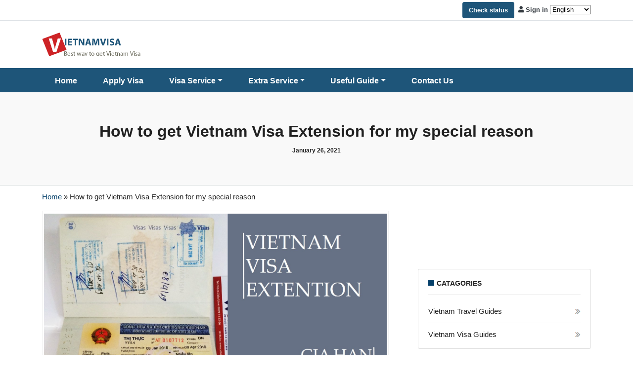

--- FILE ---
content_type: text/html
request_url: https://www.vietnamvisa.org.vn/how-to-get-vietnam-visa-extension-for-my-special-reason/
body_size: 11487
content:
<!doctype html>
<html lang="en">
<head>
<!-- Required meta tags -->
<title>How to get Vietnam Visa Extension for my special reason | Tips &amp; Advice</title>
<link rel="dns-prefetch" href="//www.google.com"/>
<link rel="dns-prefetch" href="//www.googletagmanager.com"/>
<meta charset="utf-8" />
<meta name="viewport" content="width=device-width, initial-scale=1, shrink-to-fit=no" />
<!-- Bootstrap CSS -->
<!-- <link rel="stylesheet" type="text/css" href="https://www.vietnamvisa.org.vn/wp-content/themes/visav3/css/bootstrap.min.css" /> -->
<!-- <link rel="stylesheet" type="text/css" href="https://www.vietnamvisa.org.vn/wp-content/themes/visav3/css/fontawesome-all.min.css" /> -->
<!-- <link rel="stylesheet" type="text/css" href="https://www.vietnamvisa.org.vn/wp-content/themes/visav3/css/theme.css?v=1.0.6" /> -->
<link rel="stylesheet" type="text/css" href="//www.vietnamvisa.org.vn/wp-content/cache/wpfc-minified/20c35o44/bn9n7.css" media="all"/>
<link rel="shortcut icon" href="https://www.vietnamvisa.org.vn/favicon.ico" type="image/x-icon" />
<meta name='robots' content='index, follow, max-image-preview:large, max-snippet:-1, max-video-preview:-1' />
<!-- This site is optimized with the Yoast SEO plugin v20.13 - https://yoast.com/wordpress/plugins/seo/ -->
<meta name="description" content="This blog post is a story about how I could have Vietnam visa extension. I think it would help someone out there who is staying in this beautiful country wishes to have a longer stay." />
<link rel="canonical" href="https://www.vietnamvisa.org.vn/how-to-get-vietnam-visa-extension-for-my-special-reason/" />
<meta name="twitter:label1" content="Written by" />
<meta name="twitter:data1" content="admin" />
<meta name="twitter:label2" content="Est. reading time" />
<meta name="twitter:data2" content="4 minutes" />
<script type="application/ld+json" class="yoast-schema-graph">{"@context":"https://schema.org","@graph":[{"@type":"Article","@id":"https://www.vietnamvisa.org.vn/how-to-get-vietnam-visa-extension-for-my-special-reason/#article","isPartOf":{"@id":"https://www.vietnamvisa.org.vn/how-to-get-vietnam-visa-extension-for-my-special-reason/"},"author":{"name":"admin","@id":"https://www.vietnamvisa.org.vn/#/schema/person/0d52c6082eee230c0cf84739ddd8723e"},"headline":"How to get Vietnam Visa Extension for my special reason","datePublished":"2021-01-26T03:52:40+00:00","dateModified":"2021-06-08T08:33:34+00:00","mainEntityOfPage":{"@id":"https://www.vietnamvisa.org.vn/how-to-get-vietnam-visa-extension-for-my-special-reason/"},"wordCount":704,"commentCount":0,"publisher":{"@id":"https://www.vietnamvisa.org.vn/#organization"},"image":{"@id":"https://www.vietnamvisa.org.vn/how-to-get-vietnam-visa-extension-for-my-special-reason/#primaryimage"},"thumbnailUrl":"https://www.vietnamvisa.org.vn/wp-content/uploads/2021/01/gia-han-visa-viet-nam-tai-da-nang.jpg","articleSection":["Vietnam Visa Guides"],"inLanguage":"en-US","potentialAction":[{"@type":"CommentAction","name":"Comment","target":["https://www.vietnamvisa.org.vn/how-to-get-vietnam-visa-extension-for-my-special-reason/#respond"]}]},{"@type":"WebPage","@id":"https://www.vietnamvisa.org.vn/how-to-get-vietnam-visa-extension-for-my-special-reason/","url":"https://www.vietnamvisa.org.vn/how-to-get-vietnam-visa-extension-for-my-special-reason/","name":"How to get Vietnam Visa Extension for my special reason | Tips & Advice","isPartOf":{"@id":"https://www.vietnamvisa.org.vn/#website"},"primaryImageOfPage":{"@id":"https://www.vietnamvisa.org.vn/how-to-get-vietnam-visa-extension-for-my-special-reason/#primaryimage"},"image":{"@id":"https://www.vietnamvisa.org.vn/how-to-get-vietnam-visa-extension-for-my-special-reason/#primaryimage"},"thumbnailUrl":"https://www.vietnamvisa.org.vn/wp-content/uploads/2021/01/gia-han-visa-viet-nam-tai-da-nang.jpg","datePublished":"2021-01-26T03:52:40+00:00","dateModified":"2021-06-08T08:33:34+00:00","description":"This blog post is a story about how I could have Vietnam visa extension. I think it would help someone out there who is staying in this beautiful country wishes to have a longer stay.","breadcrumb":{"@id":"https://www.vietnamvisa.org.vn/how-to-get-vietnam-visa-extension-for-my-special-reason/#breadcrumb"},"inLanguage":"en-US","potentialAction":[{"@type":"ReadAction","target":["https://www.vietnamvisa.org.vn/how-to-get-vietnam-visa-extension-for-my-special-reason/"]}]},{"@type":"ImageObject","inLanguage":"en-US","@id":"https://www.vietnamvisa.org.vn/how-to-get-vietnam-visa-extension-for-my-special-reason/#primaryimage","url":"https://www.vietnamvisa.org.vn/wp-content/uploads/2021/01/gia-han-visa-viet-nam-tai-da-nang.jpg","contentUrl":"https://www.vietnamvisa.org.vn/wp-content/uploads/2021/01/gia-han-visa-viet-nam-tai-da-nang.jpg","width":1447,"height":893,"caption":"Vietnam Visa Extension"},{"@type":"BreadcrumbList","@id":"https://www.vietnamvisa.org.vn/how-to-get-vietnam-visa-extension-for-my-special-reason/#breadcrumb","itemListElement":[{"@type":"ListItem","position":1,"name":"Home","item":"https://www.vietnamvisa.org.vn/"},{"@type":"ListItem","position":2,"name":"How to get Vietnam Visa Extension for my special reason"}]},{"@type":"WebSite","@id":"https://www.vietnamvisa.org.vn/#website","url":"https://www.vietnamvisa.org.vn/","name":"Vietnam visa, Apply Vietnam visa on arrival online","description":"Vietnam visa on arrival","publisher":{"@id":"https://www.vietnamvisa.org.vn/#organization"},"inLanguage":"en-US"},{"@type":"Organization","@id":"https://www.vietnamvisa.org.vn/#organization","name":"Vietnam Visa","url":"https://www.vietnamvisa.org.vn/","logo":{"@type":"ImageObject","inLanguage":"en-US","@id":"https://www.vietnamvisa.org.vn/#/schema/logo/image/","url":"https://www.vietnamvisa.org.vn/wp-content/uploads/2023/06/logo-vietnamvisa.png","contentUrl":"https://www.vietnamvisa.org.vn/wp-content/uploads/2023/06/logo-vietnamvisa.png","width":200,"height":48,"caption":"Vietnam Visa"},"image":{"@id":"https://www.vietnamvisa.org.vn/#/schema/logo/image/"},"sameAs":["https://facebook.com/vietnamvisaorgvn/"]},{"@type":"Person","@id":"https://www.vietnamvisa.org.vn/#/schema/person/0d52c6082eee230c0cf84739ddd8723e","name":"admin","image":{"@type":"ImageObject","inLanguage":"en-US","@id":"https://www.vietnamvisa.org.vn/#/schema/person/image/","url":"https://secure.gravatar.com/avatar/1f452e4080bebc556e820cfb5ff26743?s=96&d=mm&r=g","contentUrl":"https://secure.gravatar.com/avatar/1f452e4080bebc556e820cfb5ff26743?s=96&d=mm&r=g","caption":"admin"}}]}</script>
<!-- / Yoast SEO plugin. -->
<script type="text/javascript">
window._wpemojiSettings = {"baseUrl":"https:\/\/s.w.org\/images\/core\/emoji\/14.0.0\/72x72\/","ext":".png","svgUrl":"https:\/\/s.w.org\/images\/core\/emoji\/14.0.0\/svg\/","svgExt":".svg","source":{"concatemoji":"https:\/\/www.vietnamvisa.org.vn\/wp-includes\/js\/wp-emoji-release.min.js?ver=6.1.7"}};
/*! This file is auto-generated */
!function(e,a,t){var n,r,o,i=a.createElement("canvas"),p=i.getContext&&i.getContext("2d");function s(e,t){var a=String.fromCharCode,e=(p.clearRect(0,0,i.width,i.height),p.fillText(a.apply(this,e),0,0),i.toDataURL());return p.clearRect(0,0,i.width,i.height),p.fillText(a.apply(this,t),0,0),e===i.toDataURL()}function c(e){var t=a.createElement("script");t.src=e,t.defer=t.type="text/javascript",a.getElementsByTagName("head")[0].appendChild(t)}for(o=Array("flag","emoji"),t.supports={everything:!0,everythingExceptFlag:!0},r=0;r<o.length;r++)t.supports[o[r]]=function(e){if(p&&p.fillText)switch(p.textBaseline="top",p.font="600 32px Arial",e){case"flag":return s([127987,65039,8205,9895,65039],[127987,65039,8203,9895,65039])?!1:!s([55356,56826,55356,56819],[55356,56826,8203,55356,56819])&&!s([55356,57332,56128,56423,56128,56418,56128,56421,56128,56430,56128,56423,56128,56447],[55356,57332,8203,56128,56423,8203,56128,56418,8203,56128,56421,8203,56128,56430,8203,56128,56423,8203,56128,56447]);case"emoji":return!s([129777,127995,8205,129778,127999],[129777,127995,8203,129778,127999])}return!1}(o[r]),t.supports.everything=t.supports.everything&&t.supports[o[r]],"flag"!==o[r]&&(t.supports.everythingExceptFlag=t.supports.everythingExceptFlag&&t.supports[o[r]]);t.supports.everythingExceptFlag=t.supports.everythingExceptFlag&&!t.supports.flag,t.DOMReady=!1,t.readyCallback=function(){t.DOMReady=!0},t.supports.everything||(n=function(){t.readyCallback()},a.addEventListener?(a.addEventListener("DOMContentLoaded",n,!1),e.addEventListener("load",n,!1)):(e.attachEvent("onload",n),a.attachEvent("onreadystatechange",function(){"complete"===a.readyState&&t.readyCallback()})),(e=t.source||{}).concatemoji?c(e.concatemoji):e.wpemoji&&e.twemoji&&(c(e.twemoji),c(e.wpemoji)))}(window,document,window._wpemojiSettings);
</script>
<style type="text/css">
img.wp-smiley,
img.emoji {
display: inline !important;
border: none !important;
box-shadow: none !important;
height: 1em !important;
width: 1em !important;
margin: 0 0.07em !important;
vertical-align: -0.1em !important;
background: none !important;
padding: 0 !important;
}
</style>
<!-- <link rel='stylesheet' id='wp-block-library-css' href='https://www.vietnamvisa.org.vn/wp-includes/css/dist/block-library/style.min.css?ver=6.1.7' type='text/css' media='all' /> -->
<!-- <link rel='stylesheet' id='classic-theme-styles-css' href='https://www.vietnamvisa.org.vn/wp-includes/css/classic-themes.min.css?ver=1' type='text/css' media='all' /> -->
<link rel="stylesheet" type="text/css" href="//www.vietnamvisa.org.vn/wp-content/cache/wpfc-minified/3laecxf/bn9n7.css" media="all"/>
<style id='global-styles-inline-css' type='text/css'>
body{--wp--preset--color--black: #000000;--wp--preset--color--cyan-bluish-gray: #abb8c3;--wp--preset--color--white: #ffffff;--wp--preset--color--pale-pink: #f78da7;--wp--preset--color--vivid-red: #cf2e2e;--wp--preset--color--luminous-vivid-orange: #ff6900;--wp--preset--color--luminous-vivid-amber: #fcb900;--wp--preset--color--light-green-cyan: #7bdcb5;--wp--preset--color--vivid-green-cyan: #00d084;--wp--preset--color--pale-cyan-blue: #8ed1fc;--wp--preset--color--vivid-cyan-blue: #0693e3;--wp--preset--color--vivid-purple: #9b51e0;--wp--preset--gradient--vivid-cyan-blue-to-vivid-purple: linear-gradient(135deg,rgba(6,147,227,1) 0%,rgb(155,81,224) 100%);--wp--preset--gradient--light-green-cyan-to-vivid-green-cyan: linear-gradient(135deg,rgb(122,220,180) 0%,rgb(0,208,130) 100%);--wp--preset--gradient--luminous-vivid-amber-to-luminous-vivid-orange: linear-gradient(135deg,rgba(252,185,0,1) 0%,rgba(255,105,0,1) 100%);--wp--preset--gradient--luminous-vivid-orange-to-vivid-red: linear-gradient(135deg,rgba(255,105,0,1) 0%,rgb(207,46,46) 100%);--wp--preset--gradient--very-light-gray-to-cyan-bluish-gray: linear-gradient(135deg,rgb(238,238,238) 0%,rgb(169,184,195) 100%);--wp--preset--gradient--cool-to-warm-spectrum: linear-gradient(135deg,rgb(74,234,220) 0%,rgb(151,120,209) 20%,rgb(207,42,186) 40%,rgb(238,44,130) 60%,rgb(251,105,98) 80%,rgb(254,248,76) 100%);--wp--preset--gradient--blush-light-purple: linear-gradient(135deg,rgb(255,206,236) 0%,rgb(152,150,240) 100%);--wp--preset--gradient--blush-bordeaux: linear-gradient(135deg,rgb(254,205,165) 0%,rgb(254,45,45) 50%,rgb(107,0,62) 100%);--wp--preset--gradient--luminous-dusk: linear-gradient(135deg,rgb(255,203,112) 0%,rgb(199,81,192) 50%,rgb(65,88,208) 100%);--wp--preset--gradient--pale-ocean: linear-gradient(135deg,rgb(255,245,203) 0%,rgb(182,227,212) 50%,rgb(51,167,181) 100%);--wp--preset--gradient--electric-grass: linear-gradient(135deg,rgb(202,248,128) 0%,rgb(113,206,126) 100%);--wp--preset--gradient--midnight: linear-gradient(135deg,rgb(2,3,129) 0%,rgb(40,116,252) 100%);--wp--preset--duotone--dark-grayscale: url('#wp-duotone-dark-grayscale');--wp--preset--duotone--grayscale: url('#wp-duotone-grayscale');--wp--preset--duotone--purple-yellow: url('#wp-duotone-purple-yellow');--wp--preset--duotone--blue-red: url('#wp-duotone-blue-red');--wp--preset--duotone--midnight: url('#wp-duotone-midnight');--wp--preset--duotone--magenta-yellow: url('#wp-duotone-magenta-yellow');--wp--preset--duotone--purple-green: url('#wp-duotone-purple-green');--wp--preset--duotone--blue-orange: url('#wp-duotone-blue-orange');--wp--preset--font-size--small: 13px;--wp--preset--font-size--medium: 20px;--wp--preset--font-size--large: 36px;--wp--preset--font-size--x-large: 42px;--wp--preset--spacing--20: 0.44rem;--wp--preset--spacing--30: 0.67rem;--wp--preset--spacing--40: 1rem;--wp--preset--spacing--50: 1.5rem;--wp--preset--spacing--60: 2.25rem;--wp--preset--spacing--70: 3.38rem;--wp--preset--spacing--80: 5.06rem;}:where(.is-layout-flex){gap: 0.5em;}body .is-layout-flow > .alignleft{float: left;margin-inline-start: 0;margin-inline-end: 2em;}body .is-layout-flow > .alignright{float: right;margin-inline-start: 2em;margin-inline-end: 0;}body .is-layout-flow > .aligncenter{margin-left: auto !important;margin-right: auto !important;}body .is-layout-constrained > .alignleft{float: left;margin-inline-start: 0;margin-inline-end: 2em;}body .is-layout-constrained > .alignright{float: right;margin-inline-start: 2em;margin-inline-end: 0;}body .is-layout-constrained > .aligncenter{margin-left: auto !important;margin-right: auto !important;}body .is-layout-constrained > :where(:not(.alignleft):not(.alignright):not(.alignfull)){max-width: var(--wp--style--global--content-size);margin-left: auto !important;margin-right: auto !important;}body .is-layout-constrained > .alignwide{max-width: var(--wp--style--global--wide-size);}body .is-layout-flex{display: flex;}body .is-layout-flex{flex-wrap: wrap;align-items: center;}body .is-layout-flex > *{margin: 0;}:where(.wp-block-columns.is-layout-flex){gap: 2em;}.has-black-color{color: var(--wp--preset--color--black) !important;}.has-cyan-bluish-gray-color{color: var(--wp--preset--color--cyan-bluish-gray) !important;}.has-white-color{color: var(--wp--preset--color--white) !important;}.has-pale-pink-color{color: var(--wp--preset--color--pale-pink) !important;}.has-vivid-red-color{color: var(--wp--preset--color--vivid-red) !important;}.has-luminous-vivid-orange-color{color: var(--wp--preset--color--luminous-vivid-orange) !important;}.has-luminous-vivid-amber-color{color: var(--wp--preset--color--luminous-vivid-amber) !important;}.has-light-green-cyan-color{color: var(--wp--preset--color--light-green-cyan) !important;}.has-vivid-green-cyan-color{color: var(--wp--preset--color--vivid-green-cyan) !important;}.has-pale-cyan-blue-color{color: var(--wp--preset--color--pale-cyan-blue) !important;}.has-vivid-cyan-blue-color{color: var(--wp--preset--color--vivid-cyan-blue) !important;}.has-vivid-purple-color{color: var(--wp--preset--color--vivid-purple) !important;}.has-black-background-color{background-color: var(--wp--preset--color--black) !important;}.has-cyan-bluish-gray-background-color{background-color: var(--wp--preset--color--cyan-bluish-gray) !important;}.has-white-background-color{background-color: var(--wp--preset--color--white) !important;}.has-pale-pink-background-color{background-color: var(--wp--preset--color--pale-pink) !important;}.has-vivid-red-background-color{background-color: var(--wp--preset--color--vivid-red) !important;}.has-luminous-vivid-orange-background-color{background-color: var(--wp--preset--color--luminous-vivid-orange) !important;}.has-luminous-vivid-amber-background-color{background-color: var(--wp--preset--color--luminous-vivid-amber) !important;}.has-light-green-cyan-background-color{background-color: var(--wp--preset--color--light-green-cyan) !important;}.has-vivid-green-cyan-background-color{background-color: var(--wp--preset--color--vivid-green-cyan) !important;}.has-pale-cyan-blue-background-color{background-color: var(--wp--preset--color--pale-cyan-blue) !important;}.has-vivid-cyan-blue-background-color{background-color: var(--wp--preset--color--vivid-cyan-blue) !important;}.has-vivid-purple-background-color{background-color: var(--wp--preset--color--vivid-purple) !important;}.has-black-border-color{border-color: var(--wp--preset--color--black) !important;}.has-cyan-bluish-gray-border-color{border-color: var(--wp--preset--color--cyan-bluish-gray) !important;}.has-white-border-color{border-color: var(--wp--preset--color--white) !important;}.has-pale-pink-border-color{border-color: var(--wp--preset--color--pale-pink) !important;}.has-vivid-red-border-color{border-color: var(--wp--preset--color--vivid-red) !important;}.has-luminous-vivid-orange-border-color{border-color: var(--wp--preset--color--luminous-vivid-orange) !important;}.has-luminous-vivid-amber-border-color{border-color: var(--wp--preset--color--luminous-vivid-amber) !important;}.has-light-green-cyan-border-color{border-color: var(--wp--preset--color--light-green-cyan) !important;}.has-vivid-green-cyan-border-color{border-color: var(--wp--preset--color--vivid-green-cyan) !important;}.has-pale-cyan-blue-border-color{border-color: var(--wp--preset--color--pale-cyan-blue) !important;}.has-vivid-cyan-blue-border-color{border-color: var(--wp--preset--color--vivid-cyan-blue) !important;}.has-vivid-purple-border-color{border-color: var(--wp--preset--color--vivid-purple) !important;}.has-vivid-cyan-blue-to-vivid-purple-gradient-background{background: var(--wp--preset--gradient--vivid-cyan-blue-to-vivid-purple) !important;}.has-light-green-cyan-to-vivid-green-cyan-gradient-background{background: var(--wp--preset--gradient--light-green-cyan-to-vivid-green-cyan) !important;}.has-luminous-vivid-amber-to-luminous-vivid-orange-gradient-background{background: var(--wp--preset--gradient--luminous-vivid-amber-to-luminous-vivid-orange) !important;}.has-luminous-vivid-orange-to-vivid-red-gradient-background{background: var(--wp--preset--gradient--luminous-vivid-orange-to-vivid-red) !important;}.has-very-light-gray-to-cyan-bluish-gray-gradient-background{background: var(--wp--preset--gradient--very-light-gray-to-cyan-bluish-gray) !important;}.has-cool-to-warm-spectrum-gradient-background{background: var(--wp--preset--gradient--cool-to-warm-spectrum) !important;}.has-blush-light-purple-gradient-background{background: var(--wp--preset--gradient--blush-light-purple) !important;}.has-blush-bordeaux-gradient-background{background: var(--wp--preset--gradient--blush-bordeaux) !important;}.has-luminous-dusk-gradient-background{background: var(--wp--preset--gradient--luminous-dusk) !important;}.has-pale-ocean-gradient-background{background: var(--wp--preset--gradient--pale-ocean) !important;}.has-electric-grass-gradient-background{background: var(--wp--preset--gradient--electric-grass) !important;}.has-midnight-gradient-background{background: var(--wp--preset--gradient--midnight) !important;}.has-small-font-size{font-size: var(--wp--preset--font-size--small) !important;}.has-medium-font-size{font-size: var(--wp--preset--font-size--medium) !important;}.has-large-font-size{font-size: var(--wp--preset--font-size--large) !important;}.has-x-large-font-size{font-size: var(--wp--preset--font-size--x-large) !important;}
.wp-block-navigation a:where(:not(.wp-element-button)){color: inherit;}
:where(.wp-block-columns.is-layout-flex){gap: 2em;}
.wp-block-pullquote{font-size: 1.5em;line-height: 1.6;}
</style>
<!-- <link rel='stylesheet' id='spu-public-css-css' href='https://www.vietnamvisa.org.vn/wp-content/plugins/popups/public/assets/css/public.css?ver=1.9.3.8' type='text/css' media='all' /> -->
<!-- <link rel='stylesheet' id='font-awesome-css' href='https://www.vietnamvisa.org.vn/wp-content/plugins/popup-anything-on-click/assets/css/font-awesome.min.css?ver=2.4' type='text/css' media='all' /> -->
<!-- <link rel='stylesheet' id='popupaoc-public-style-css' href='https://www.vietnamvisa.org.vn/wp-content/plugins/popup-anything-on-click/assets/css/popupaoc-public.css?ver=2.4' type='text/css' media='all' /> -->
<link rel="stylesheet" type="text/css" href="//www.vietnamvisa.org.vn/wp-content/cache/wpfc-minified/fi2f5qv9/bn9n7.css" media="all"/>
<script src='//www.vietnamvisa.org.vn/wp-content/cache/wpfc-minified/877565os/bn9n7.js' type="text/javascript"></script>
<!-- <script type='text/javascript' src='https://www.vietnamvisa.org.vn/wp-content/themes/visav3/js/jquery-3.3.1.min.js?ver=6.1.7' id='jquery-js'></script> -->
<link rel="https://api.w.org/" href="https://www.vietnamvisa.org.vn/wp-json/" /><link rel="alternate" type="application/json" href="https://www.vietnamvisa.org.vn/wp-json/wp/v2/posts/57303" /><link rel="EditURI" type="application/rsd+xml" title="RSD" href="https://www.vietnamvisa.org.vn/xmlrpc.php?rsd" />
<link rel="wlwmanifest" type="application/wlwmanifest+xml" href="https://www.vietnamvisa.org.vn/wp-includes/wlwmanifest.xml" />
<link rel='shortlink' href='https://www.vietnamvisa.org.vn/?p=57303' />
<link rel="alternate" type="application/json+oembed" href="https://www.vietnamvisa.org.vn/wp-json/oembed/1.0/embed?url=https%3A%2F%2Fwww.vietnamvisa.org.vn%2Fhow-to-get-vietnam-visa-extension-for-my-special-reason%2F" />
<link rel="alternate" type="text/xml+oembed" href="https://www.vietnamvisa.org.vn/wp-json/oembed/1.0/embed?url=https%3A%2F%2Fwww.vietnamvisa.org.vn%2Fhow-to-get-vietnam-visa-extension-for-my-special-reason%2F&#038;format=xml" />
<link rel="alternate" hreflang="zh" href="/zh/how-to-get-vietnam-visa-extension-for-my-special-reason/"/><link rel="alternate" hreflang="fr" href="/fr/how-to-get-vietnam-visa-extension-for-my-special-reason/"/><link rel="alternate" hreflang="de" href="/de/how-to-get-vietnam-visa-extension-for-my-special-reason/"/><link rel="alternate" hreflang="hi" href="/hi/how-to-get-vietnam-visa-extension-for-my-special-reason/"/><link rel="alternate" hreflang="ja" href="/ja/how-to-get-vietnam-visa-extension-for-my-special-reason/"/><link rel="alternate" hreflang="ko" href="/ko/how-to-get-vietnam-visa-extension-for-my-special-reason/"/><link rel="alternate" hreflang="es" href="/es/how-to-get-vietnam-visa-extension-for-my-special-reason/"/><link rel="alternate" hreflang="ta" href="/ta/how-to-get-vietnam-visa-extension-for-my-special-reason/"/><link rel="alternate" hreflang="vi" href="/vi/how-to-get-vietnam-visa-extension-for-my-special-reason/"/>		<style type="text/css" id="wp-custom-css">
div.wpforms-container-full .wpforms-form .wpf-blue-background {
background-color: #d1effd;
}		</style>
<!-- Global site tag (gtag.js) - Google Analytics -->
<script async src="https://www.googletagmanager.com/gtag/js?id=UA-63690722-1"></script>
<script>
window.dataLayer = window.dataLayer || [];
function gtag(){dataLayer.push(arguments);}
gtag('js', new Date());
gtag('config', 'UA-63690722-1');
</script>
<script type="text/javascript">
var ajaxurl = 'https://www.vietnamvisa.org.vn/wp-admin/admin-ajax.php';
</script>
</head>
<body data-rsssl=1>
<div class="header-top border-bottom">
<div class="container">
<div class="row pt-1 pb-1">
<div class="col-12 col-sm-12 col-md-6 col-lg-7 d-none d-sm-block">
<nav class="my-2 my-md-0 mr-md-auto">
</nav>
</div>
<div class="col-12 col-sm-12 col-md-6 col-lg-5 text-right header-top-right">
<span class="navbar-dark d-inline-block d-sm-none">
<button id="open-side-nav" class="btn btn-dark-blue btn-sm">
<span class="navbar-toggler-icon"></span>
</button>
</span>
<a rel="nofollow" href="https://www.vietnamvisa.org.vn/check-status/" class="btn btn-dark-blue btn-check-status d-none d-sm-inline-block" title="Check status">Check status</a>
<div class="ml-2 my-account-box">
<a href="https://www.vietnamvisa.org.vn/sign-in/" class="text-dark font-weight-bold" title="Sign in">
<i class="fas fa-user"></i> Sign in
</a>
<span class="translate d-none d-sm-inline-block">
<span class="no_translate"><select name="lang" onchange="document.location.href=this.options[this.selectedIndex].value;"><option value="/how-to-get-vietnam-visa-extension-for-my-special-reason/" selected="selected">English</option><option value="/zh/how-to-get-vietnam-visa-extension-for-my-special-reason/">中文(简体)</option><option value="/fr/how-to-get-vietnam-visa-extension-for-my-special-reason/">Français</option><option value="/de/how-to-get-vietnam-visa-extension-for-my-special-reason/">Deutsch</option><option value="/hi/how-to-get-vietnam-visa-extension-for-my-special-reason/">हिन्दी; हिंदी</option><option value="/ja/how-to-get-vietnam-visa-extension-for-my-special-reason/">日本語</option><option value="/ko/how-to-get-vietnam-visa-extension-for-my-special-reason/">한국어</option><option value="/es/how-to-get-vietnam-visa-extension-for-my-special-reason/">Español</option><option value="/ta/how-to-get-vietnam-visa-extension-for-my-special-reason/">தமிழ்</option><option value="/vi/how-to-get-vietnam-visa-extension-for-my-special-reason/">Tiếng Việt</option></select><br/></span><div id="tr_credit"></div>                    </span>
</div>
</div>
</div>
</div>
</div>
<!-- Header -->
<header>
<div class="container">
<div id="logo-wrap" class="d-flex flex-column flex-md-row align-items-center pt-4 pb-4">
<div class="my-0 mr-md-auto">                <a href="https://www.vietnamvisa.org.vn" title="Vietnam visa, Apply Vietnam visa on arrival online">
<img src="https://www.vietnamvisa.org.vn/wp-content/themes/visav3/img/logo-vietnamvisa.png" alt="Vietnam Visa" />
</a>
</div>                    </div>
</div>
</header>
<!--Menu Main-->
<nav class="navbar navbar-expand-md navbar-dark navbar-menu-main d-none d-sm-block">
<div class="container">
<button class="navbar-toggler mobile-menu-toggler" type="button" data-toggle="collapse" data-target="#menu-main" aria-controls="menu-main" aria-expanded="false" aria-label="Toggle navigation">
<span class="navbar-toggler-icon"></span>
</button>
<div class="collapse navbar-collapse" id="menu-main">
<ul class="navbar-nav">
<li class="nav-item  ">
<a class="nav-link" href="https://www.vietnamvisa.org.vn/" title="Home">Home</a>
</li>
<li class="nav-item  ">
<a class="nav-link" href="https://www.vietnamvisa.org.vn/apply-visa/" title="Apply Visa">Apply Visa</a>
</li>
<li class="nav-item dropdown ">
<a class="nav-link dropdown-toggle" href="#" role="button" data-toggle="dropdown" aria-haspopup="true" aria-expanded="false" title="Visa Service">Visa Service</a>
<div class="dropdown-menu navbar-dark navbar-menu-main" aria-labelledby="navbarDropdown">
<a class="dropdown-item" href="https://www.vietnamvisa.org.vn/vietnam-emergency-visa/" title="Vietnam Emergency Visa">Vietnam Emergency Visa</a>
<a class="dropdown-item" href="/vietnam-e-visa/" title="Vietnam e-Visa">Vietnam e-Visa</a>
<a class="dropdown-item" href="/steps-to-apply/" title="Vietnam Visa on arrival">Vietnam Visa on arrival</a>
<a class="dropdown-item" href="https://www.vietnamvisa.org.vn/vietnam-tourist-visa/" title="Vietnam Tourist Visa">Vietnam Tourist Visa</a>
<a class="dropdown-item" href="https://www.vietnamvisa.org.vn/vietnam-business-visa/" title="Vietnam Business Visa">Vietnam Business Visa</a>
</div>
</li>
<li class="nav-item dropdown ">
<a class="nav-link dropdown-toggle" href="#" role="button" data-toggle="dropdown" aria-haspopup="true" aria-expanded="false" title="Extra Service">Extra Service</a>
<div class="dropdown-menu navbar-dark navbar-menu-main" aria-labelledby="navbarDropdown">
<a class="dropdown-item" href="https://www.vietnamvisa.org.vn/temporary-residence-card/" title="Temporary Residence Card">Temporary Residence Card</a>
<a class="dropdown-item" href="https://www.vietnamvisa.org.vn/extra-service/airport-fast-track-service/" title="Arrival Fast Track">Arrival Fast Track</a>
<a class="dropdown-item" href="https://www.vietnamvisa.org.vn/vietnam-custom-made-trip/" title="Vietnam Custom Made Trip">Vietnam Custom Made Trip</a>
<a class="dropdown-item" href="https://www.vietnamvisa.org.vn/extra-service/vietnam-car-service/" title="Airport Car Pickup">Airport Car Pickup</a>
<a class="dropdown-item" href="https://www.vietnamvisa.org.vn/extra-service/vietnam-hotel-services/" title="Hotel Service">Hotel Service</a>
</div>
</li>
<li class="nav-item dropdown ">
<a class="nav-link dropdown-toggle" href="#" role="button" data-toggle="dropdown" aria-haspopup="true" aria-expanded="false" title="Useful Guide">Useful Guide</a>
<div class="dropdown-menu navbar-dark navbar-menu-main" aria-labelledby="navbarDropdown">
<a class="dropdown-item" href="/requirements/" title="Visa Requirements">Visa Requirements</a>
<a class="dropdown-item" href="/visa-fees/" title="Visa Fees">Visa Fees</a>
<a class="dropdown-item" href="/visa-faqs/" title="Visa FAQs">Visa FAQs</a>
<a class="dropdown-item" href="/requirements/" title="Visa Exemption">Visa Exemption</a>
<a class="dropdown-item" href="https://www.vietnamvisa.org.vn/vietnam-visa-photo-guidelines/" title="Visa Photo Requirements">Visa Photo Requirements</a>
<a class="dropdown-item" href="/embassy/" title="Embassy of Vietnam">Embassy of Vietnam</a>
<a class="dropdown-item" href="https://www.vietnamvisa.org.vn/public-holidays-in-vietnam/" title="Vietnam Public Holidays 2025">Vietnam Public Holidays 2025</a>
<a class="dropdown-item" href="https://www.vietnamvisa.org.vn/blog/" title="Blog">Blog</a>
</div>
</li>
<li class="nav-item  ">
<a class="nav-link" href="/contact-us/" title="Contact Us">Contact Us</a>
</li>
</ul>
</div>
</div>
</nav>
<div id="mobile-nav-menu" class="sidenav">
<a href="https://www.vietnamvisa.org.vn" title="Vietnam visa, Apply Vietnam visa on arrival online" class="ml-2">
<img src="https://www.vietnamvisa.org.vn/wp-content/themes/visav3/img/logo-visa.png" width="180px" alt="Vietnam Visa" />
</a>
<a href="javascript:void(0)" class="close-side-nav">&times;</a>
<div class="row mt-2 p-2">
<div class="col-6">
<a rel="nofollow" href="https://www.vietnamvisa.org.vn/check-status/" class="btn btn-sm btn-dark-blue btn-check-status" title="Check status">Check status</a>
</div>
<div class="col-6 text-right">
<span class="translate">
<span class="no_translate"><select name="lang" onchange="document.location.href=this.options[this.selectedIndex].value;"><option value="/how-to-get-vietnam-visa-extension-for-my-special-reason/" selected="selected">English</option><option value="/zh/how-to-get-vietnam-visa-extension-for-my-special-reason/">中文(简体)</option><option value="/fr/how-to-get-vietnam-visa-extension-for-my-special-reason/">Français</option><option value="/de/how-to-get-vietnam-visa-extension-for-my-special-reason/">Deutsch</option><option value="/hi/how-to-get-vietnam-visa-extension-for-my-special-reason/">हिन्दी; हिंदी</option><option value="/ja/how-to-get-vietnam-visa-extension-for-my-special-reason/">日本語</option><option value="/ko/how-to-get-vietnam-visa-extension-for-my-special-reason/">한국어</option><option value="/es/how-to-get-vietnam-visa-extension-for-my-special-reason/">Español</option><option value="/ta/how-to-get-vietnam-visa-extension-for-my-special-reason/">தமிழ்</option><option value="/vi/how-to-get-vietnam-visa-extension-for-my-special-reason/">Tiếng Việt</option></select><br/></span><div id="tr_credit1"></div>            </span>
</div>
</div>
<nav class="navbar navbar-expand-lg navbar-light bg-light mt-3">
<div id="navbarNav">
<ul class="navbar-nav">
<li class="nav-item  ">
<a class="nav-link" href="https://www.vietnamvisa.org.vn/" title="Home">Home</a>
</li>
<li class="nav-item  ">
<a class="nav-link" href="https://www.vietnamvisa.org.vn/apply-visa/" title="Apply Visa">Apply Visa</a>
</li>
<li class="nav-item dropdown ">
<a class="nav-link dropdown-toggle" href="#" role="button" data-toggle="dropdown" aria-haspopup="true" aria-expanded="false" title="Visa Service">Visa Service</a>
<div class="dropdown-menu navbar-dark navbar-menu-main" aria-labelledby="navbarDropdown">
<a class="dropdown-item" href="https://www.vietnamvisa.org.vn/vietnam-emergency-visa/" title="Vietnam Emergency Visa">Vietnam Emergency Visa</a>
<a class="dropdown-item" href="/vietnam-e-visa/" title="Vietnam e-Visa">Vietnam e-Visa</a>
<a class="dropdown-item" href="/steps-to-apply/" title="Vietnam Visa on arrival">Vietnam Visa on arrival</a>
<a class="dropdown-item" href="https://www.vietnamvisa.org.vn/vietnam-tourist-visa/" title="Vietnam Tourist Visa">Vietnam Tourist Visa</a>
<a class="dropdown-item" href="https://www.vietnamvisa.org.vn/vietnam-business-visa/" title="Vietnam Business Visa">Vietnam Business Visa</a>
</div>
</li>
<li class="nav-item dropdown ">
<a class="nav-link dropdown-toggle" href="#" role="button" data-toggle="dropdown" aria-haspopup="true" aria-expanded="false" title="Extra Service">Extra Service</a>
<div class="dropdown-menu navbar-dark navbar-menu-main" aria-labelledby="navbarDropdown">
<a class="dropdown-item" href="https://www.vietnamvisa.org.vn/temporary-residence-card/" title="Temporary Residence Card">Temporary Residence Card</a>
<a class="dropdown-item" href="https://www.vietnamvisa.org.vn/extra-service/airport-fast-track-service/" title="Arrival Fast Track">Arrival Fast Track</a>
<a class="dropdown-item" href="https://www.vietnamvisa.org.vn/vietnam-custom-made-trip/" title="Vietnam Custom Made Trip">Vietnam Custom Made Trip</a>
<a class="dropdown-item" href="https://www.vietnamvisa.org.vn/extra-service/vietnam-car-service/" title="Airport Car Pickup">Airport Car Pickup</a>
<a class="dropdown-item" href="https://www.vietnamvisa.org.vn/extra-service/vietnam-hotel-services/" title="Hotel Service">Hotel Service</a>
</div>
</li>
<li class="nav-item dropdown ">
<a class="nav-link dropdown-toggle" href="#" role="button" data-toggle="dropdown" aria-haspopup="true" aria-expanded="false" title="Useful Guide">Useful Guide</a>
<div class="dropdown-menu navbar-dark navbar-menu-main" aria-labelledby="navbarDropdown">
<a class="dropdown-item" href="/requirements/" title="Visa Requirements">Visa Requirements</a>
<a class="dropdown-item" href="/visa-fees/" title="Visa Fees">Visa Fees</a>
<a class="dropdown-item" href="/visa-faqs/" title="Visa FAQs">Visa FAQs</a>
<a class="dropdown-item" href="/requirements/" title="Visa Exemption">Visa Exemption</a>
<a class="dropdown-item" href="https://www.vietnamvisa.org.vn/vietnam-visa-photo-guidelines/" title="Visa Photo Requirements">Visa Photo Requirements</a>
<a class="dropdown-item" href="/embassy/" title="Embassy of Vietnam">Embassy of Vietnam</a>
<a class="dropdown-item" href="https://www.vietnamvisa.org.vn/public-holidays-in-vietnam/" title="Vietnam Public Holidays 2025">Vietnam Public Holidays 2025</a>
<a class="dropdown-item" href="https://www.vietnamvisa.org.vn/blog/" title="Blog">Blog</a>
</div>
</li>
<li class="nav-item  ">
<a class="nav-link" href="/contact-us/" title="Contact Us">Contact Us</a>
</li>
</ul>
</div>
</nav>
<h5 class="mt-3 ml-3 mb-0">VietnamVisa.org.vn</h5>
<div class="p-3 contact-information">
</div>
</div>
<div id="mobile-canvas-nav" class="overlay3 close-side-nav"></div>
<main>
<section class="blog-detail-cd">
<div class="container text-center">
<h1>How to get Vietnam Visa Extension for my special reason</h1>
<span class="meta"><span class="meta-date">January 26, 2021</span></span>
</div>
</section>
<div class="container">
<nav aria-label="breadcrumb">
<p class="breadcrumb"><span><span><a href="https://www.vietnamvisa.org.vn/">Home</a></span> » <span class="breadcrumb_last" aria-current="page">How to get Vietnam Visa Extension for my special reason</span></span></p></nav>
<div class="row">
<div class="col-12 col-sm-8">
<section class="content mb-5">
<div class="entry mb-4">
<div id="attachment_57304" style="width: 1457px" class="wp-caption alignnone"><img aria-describedby="caption-attachment-57304" decoding="async" class="size-full wp-image-57304" src="https://www.vietnamvisa.org.vn/wp-content/uploads/2021/01/gia-han-visa-viet-nam-tai-da-nang.jpg" alt="How to get Vietnam Visa Extension for my special reason" width="1447" height="893" srcset="https://www.vietnamvisa.org.vn/wp-content/uploads/2021/01/gia-han-visa-viet-nam-tai-da-nang.jpg 1447w, https://www.vietnamvisa.org.vn/wp-content/uploads/2021/01/gia-han-visa-viet-nam-tai-da-nang-768x474.jpg 768w" sizes="(max-width: 1447px) 100vw, 1447px" /><p id="caption-attachment-57304" class="wp-caption-text"><em>Vietnam Visa Extension</em></p></div>
<p>This blog post is a story about how I could have Vietnam visa extension. I think it would help someone out there who is staying in this beautiful country wishes to have a longer stay.</p>
<p>I want to summarize a bit about myself. I’m Armal Le and am Vietnamese. Now I’m based in Germany with my father. My mother and big sis have lived in Vietnam, my sister was married and had her first child in April 2017.</p>
<p>By mid-March 2018, my mother called to announce that my sis finally gave birth, which means I had my first ever nephew! How would it get any better? I called my dad immediately to discuss it, and my father decided to take a few days off from school for me. We would go back to Vietnam right now because this could be considered one of the big days for my family.</p>
<p>Since we wanted to come back to our homeland as quickly as possible, we split work in half to do it quickly: My father was responsible for the purchase of air tickets and luggage preparation, and I was responsible for the visa. When I searched online, I happily found out that as a German, we are allowed to stay in Vietnam within 15 days without a visa. Therefore, we departed smoothly to visit my dear sis after preparing everything without worrying about the visa.</p>
<p>The days that followed were memorable days for all of us. It really made me so happy, and also felt that 15 days was not enough. I wanted to be near with my nephew more ( being an uncle for the first time <img decoding="async" class="emoji" role="img" draggable="false" src="https://s.w.org/images/core/emoji/13.0.1/svg/1f600.svg" alt="?" /> ). I asked my dad if I could leave later, my dad agreed but he said I might have to extend visa if I don’t want to pay the fine. It’s ok then.</p>
<p>As usual, I seek information about extension visa service through Google. I quickly felt bewildered over not knowing which one was reliable, as there is a ton of news on it, urgh. So that I did the most certain way: Go to Vietnam Immigration Office in Hanoi! Here is the address: 44 Trần Phú, Điện Bàn, Ba Đình, Hà Nội, Vietnam</p>
<p>When I came there, the staff introduced me to a visa service provider – VietnamVisa company, who work directly with the Consular Department, to do all the procedure. I was kinda hesitant, you know, I didn’t believe it at first, it was obvious right? Cause at that time I hadn’t had information about this, but anyway I still wanted to give it a try.</p>
<p>I contacted the company through their website: <a href="https://www.vietnamvisa.org.vn/extra-service/vietnam-visa-extension/" target="_blank" rel="noopener">https://www.vietnamvisa.org.vn/extra-service/vietnam-visa-extension/</a>, I was quite surprised that I was told to bring only my passport to <a href="https://www.vietnamvisa.org.vn/"title="Vietnam Visa" >Vietnamvisa.org.vn</a>, that located at Hoan Kiem District, Hanoi. The staff told me that if I had been in urgent cases, I even would have got in a day! So amazing. But I had 6 days left so I chose normal service, is 1 month (single), which I could take my passport back after 3 business days. I didn’t have to do anything at all except for bringing my passport and giving them my hotel address, their conscientious staff helped me complete all the remaining procedure at an affordable price. Eventually, I completely did the visa extension process with Vietnamvisa.org.vn’s professional service. They even kindly recommend some interesting tour that I can experience while staying here, very enthusiastic people haha.</p>
<p>I just want to thank Vietnamvisa.org.vn team again for your excellent service and kindness. Thanks to that, I had a perfect time with my nephew without any difficulty.</p>
<p>But as far as I know, since the COVID situation is very complicated in Vietnam at the moment, there will be changes regarding the visa. If you are in Vietnam and want to continue to extend your visa, you should visit Vietnam Consular Department, which locates at 40 Tran Phu, Điện Bàn, Ba Đình, Hà Nội or the trustworthy travel company for advice.</p>
<p><em><strong>by Armal Le</strong></em></p>
</div>
<div class="tags mb-3">
Filed in: <a href="https://www.vietnamvisa.org.vn/blog/vietnam-visa-guides/" rel="category tag">Vietnam Visa Guides</a>                                                    </div>
<!-- <php related_post_by_categories(); ? -->
</section>
</div>
<div class="col-12 col-sm-4">
<script async src="https://pagead2.googlesyndication.com/pagead/js/adsbygoogle.js?client=ca-pub-4013486261157953"
crossorigin="anonymous"></script>
<ins class="adsbygoogle"
style="display:block"
data-ad-format="fluid"
data-ad-layout-key="-hp+b-9-90+id"
data-ad-client="ca-pub-4013486261157953"
data-ad-slot="5074891061"></ins>
<script>(adsbygoogle = window.adsbygoogle || []).push({});</script>
<aside class="sidebar">
<div class="card card-widget">
<div class="card-widget-title"><h3 class="text-uppercase"><span class="square-blue"></span>CATAGORIES</h3></div>
<div class="card-body">
<ul class="list-group list-basic list-group-flush">
<li class="list-group-item"><a href="https://www.vietnamvisa.org.vn/blog/vietnam-travel-guides/" title="Vietnam Travel Guides">Vietnam Travel Guides</a></li>
<li class="list-group-item"><a href="https://www.vietnamvisa.org.vn/blog/vietnam-visa-guides/" title="Vietnam Visa Guides">Vietnam Visa Guides</a></li>
</ul>
</div>
</div>
<div class="card card-widget ">
<div class="card-widget-title"><h3 class="text-uppercase"><span class="square-blue"></span>TRAVEL TIPS</h3></div>
<div class="card-body">
<ul class="list-group list-thumb">
<li class="list-group-item">
<a href="https://www.vietnamvisa.org.vn/retiring-in-vietnam-for-foreigners/" title="Retiring in Vietnam for Foreigners: Everything you Need to Know" class="thumb">
<img src="https://www.vietnamvisa.org.vn/wp-content/uploads/2025/05/Retiring-in-Vietnam-for-Foreigners-152x120.jpg" alt="Retiring in Vietnam for Foreigners: Everything you Need to Know" />
</a>
<h4><a href="https://www.vietnamvisa.org.vn/retiring-in-vietnam-for-foreigners/" title="Retiring in Vietnam for Foreigners: Everything you Need to Know">Retiring in Vietnam for Foreigners: Everything you Need to Know</a></h4>
<span class="meta-date">May 20, 2025</span>
</li>
<li class="list-group-item">
<a href="https://www.vietnamvisa.org.vn/first-time-in-ho-chi-minh-city-detailed-saigon-travel-guide/" title="First Time in Ho Chi Minh City &#8211; Detailed Saigon Travel Guide" class="thumb">
<img src="https://www.vietnamvisa.org.vn/wp-content/uploads/2023/11/Saigon-Food-Tour-10-152x120.jpg" alt="First Time in Ho Chi Minh City &#8211; Detailed Saigon Travel Guide" />
</a>
<h4><a href="https://www.vietnamvisa.org.vn/first-time-in-ho-chi-minh-city-detailed-saigon-travel-guide/" title="First Time in Ho Chi Minh City &#8211; Detailed Saigon Travel Guide">First Time in Ho Chi Minh City &#8211; Detailed Saigon Travel Guide</a></h4>
<span class="meta-date">May 10, 2025</span>
</li>
<li class="list-group-item">
<a href="https://www.vietnamvisa.org.vn/hanoi-train-street/" title="Hanoi Train Street &#8211; When to Visit, Schedule and Guide" class="thumb">
<img src="https://www.vietnamvisa.org.vn/wp-content/uploads/2024/02/All-the-tourists-stand-up-toward-the-train-coming-through-02-152x120.jpg" alt="Hanoi Train Street &#8211; When to Visit, Schedule and Guide" />
</a>
<h4><a href="https://www.vietnamvisa.org.vn/hanoi-train-street/" title="Hanoi Train Street &#8211; When to Visit, Schedule and Guide">Hanoi Train Street &#8211; When to Visit, Schedule and Guide</a></h4>
<span class="meta-date">March 24, 2025</span>
</li>
<li class="list-group-item">
<a href="https://www.vietnamvisa.org.vn/top-10-nail-salons-in-ho-chi-minh-city/" title="Top 10 Nail Salons in Ho Chi Minh City: Prices and Famous" class="thumb">
<img src="https://www.vietnamvisa.org.vn/wp-content/uploads/2025/02/top-10-salon-nails-in-Ho-Chi-Minh-152x120.jpg" alt="Top 10 Nail Salons in Ho Chi Minh City: Prices and Famous" />
</a>
<h4><a href="https://www.vietnamvisa.org.vn/top-10-nail-salons-in-ho-chi-minh-city/" title="Top 10 Nail Salons in Ho Chi Minh City: Prices and Famous">Top 10 Nail Salons in Ho Chi Minh City: Prices and Famous</a></h4>
<span class="meta-date">February 25, 2025</span>
</li>
<li class="list-group-item">
<a href="https://www.vietnamvisa.org.vn/recommended-vaccines-for-travel-to-vietnam/" title="Recommended Vaccines for Travel to Vietnam. Do I Need Vaccines for Vietnam?" class="thumb">
<img src="https://www.vietnamvisa.org.vn/wp-content/uploads/2025/02/Vaccines-for-Travel-to-Vietnam-152x120.webp" alt="Recommended Vaccines for Travel to Vietnam. Do I Need Vaccines for Vietnam?" />
</a>
<h4><a href="https://www.vietnamvisa.org.vn/recommended-vaccines-for-travel-to-vietnam/" title="Recommended Vaccines for Travel to Vietnam. Do I Need Vaccines for Vietnam?">Recommended Vaccines for Travel to Vietnam. Do I Need Vaccines for Vietnam?</a></h4>
<span class="meta-date">February 04, 2025</span>
</li>
</ul>
</div>
</div></aside>
</div>
</div>
</div>
</main>
<footer>
<div class="container pt-4 pb-4">
<div class="col-12 col-sm-12">
<div class="row">
<div class="col-12 col-sm-3 1">
<div class="fwidget">
<h3>Visa requirements</h3>
<ul>
<li><a href="https://www.vietnamvisa.org.vn/tip/apply-vietnam-visa-in-china/" title="Vietnam visa for Chinese">Chinese citizens</a></li>
<li><a href="https://www.vietnamvisa.org.vn/requirements/united-states/" title="Vietnam visa for US citizens">US citizens</a></li>
<li><a href="https://www.vietnamvisa.org.vn/requirements/australia/" title="Vietnam visa Australian citizens">Australian citizens</a></li>
<li><a href="https://www.vietnamvisa.org.vn/requirements/canada/" title="Vietnam visa for Canadian citizens">Canadian citizens</a></li>
<li><a href="https://www.vietnamvisa.org.vn/requirements/india/" title="Vietnam visa Indian citizens">Indian citizens</a></li>
<li><a href="https://www.vietnamvisa.org.vn/requirements/argentina/" title="Vietnam visa for Argentine citizens">Argentine citizens</a></li>
<li><a href="https://www.vietnamvisa.org.vn/requirements/hong-kong/" title="Vietnam visa for Chinese">HongKong citizens</a></li>
<li><a href="https://www.vietnamvisa.org.vn/requirements/" title="Vietnam visa requirements"><u>View all</u></a></li>
</ul>
</div>
</div>
<div class="col-12 col-sm-3 2">
<div class="fwidget">
<h3>Visa information</h3>
<ul>
<li><a href="https://www.vietnamvisa.org.vn/visa-fees/" title="Vietnam Visa Fee">Visa Fees</a></li>
<li><a href="https://www.vietnamvisa.org.vn/steps-to-apply/" title="Steps to get Visa Vietnam">Steps to apply visa</a></li>
<li><a href="https://www.vietnamvisa.org.vn/how-to-apply-visa-vietnam/" title="How to apply vietnam visa">How to apply vietnam visa</a></li>
<li><a href="https://www.vietnamvisa.org.vn/embassy/" title="Embassy of Vietnam">Embassy of Vietnam</a></li>
<li><a href="https://www.vietnamvisa.org.vn/application-form/" title="Download Vietnam Visa application form">Visa application form</a></li>
<li><a href="https://www.vietnamvisa.org.vn/payment-form/" title="Vietnam Business visa" rel="nofollow">Payment Form</a></li>
<li><a href="https://www.vietnamvisa.org.vn/visa-information/" title="Visa information"><u>View all</u></a></li>
</ul>
</div>
</div>
<div class="col-12 col-sm-3 3">
<div class="fwidget">
<h3>All services</h3>
<ul>
<li><a href="https://www.vietnamvisa.org.vn/vietnam-tourist-visa/" title="Vietnam Tourist visa">Tourist visa</a></li>
<li><a href="https://www.vietnamvisa.org.vn/vietnam-business-visa/" title="Vietnam Business visa">Business visa</a></li>
<li><a href="https://www.vietnamvisa.org.vn/vietnam-e-visa/" title="Vietnam e-Visa">Vietnam e-Visa</a></li>
<!--li><a href="/vietnam-emergency-visa/" title="Vietnam Emergency visa">Emergency visa</a></li -->
<!--li><a href="/extra-service/vietnam-visa-extension/" title="Visa extension/renewal">Visa extension/renewal</a></li-->
<li><a href="/extra-service/airport-fast-track-service/" title="Arrival fast track service">Arrival fast track</a></li>
<li><a href="/extra-service/vietnam-car-service/" title="Airport car pickup">Airport car pickup</a></li>
<li><a href="/extra-service/vietnam-hotel-services/" title="Contact Us">Hotel reservations</a></li>
<li><a href="/extra-service/vietnam-tour-services/" title="Request tours">Request tours</a></li>
</ul>
</div>
</div>
<div class="col-12 col-sm-3 4">
<div class="fwidget">
<h3>Vietnamvisa.org.vn</h3>
<ul>
<li><a href="/about-us/" title="About us">About us</a></li>
<li><a href="/contact-us/" title="Contact Vietnam visa">Contact us</a></li>
<li><a href="/visa-faqs/" title="FAQs">FAQs</a></li>
<li><a href="/question-answer/" title="Questions & answers">Questions & answers</a></li>
<li><a href="/cancellation-refund/" title="Cancellation & Refund" rel="nofollow">Cancellation & Refund</a></li>
<li><a href="/payment-guidelines/" title="Payment guideline" rel="nofollow">Payment guideline</a></li>
<li><a href="/terms-and-conditions/" title="Terms and conditions" rel="nofollow">Terms and conditions</a></li>
<li><a href="/privacy-policy/" title="Privacy policy" rel="nofollow">Privacy policy</a></li>
</ul>
</div>
</div>
</div>
</div>
<div class="col-12 col-sm-12">
<div class="row">
<!--div class="col-12 col-sm-3">
<div class="fwidget">
<p><a href="<php bloginfo('wpurl'); ?>" title="<php bloginfo('name'); ?>"><img src="<php bloginfo('template_url');?>/img/logo-footer.png" alt="<php bloginfo('name'); ?>" /></a></p>
<!--p align="center">
<a href="https://www.facebook.com/Vietnamvisaorgvn/" rel="nofollow"><img src="/wp-content/themes/visav3/img/socials/fb.png" alt="facebook"></a>
<a href="https://twitter.com/vietnamvisacost/" rel="nofollow"><img src="/wp-content/themes/visav3/img/socials/tw.png" alt="twitter"></a>
</p>
</div>
</div-->
<div>
<div class="fwidget">
<p class="mt-2" style="font-size:14px; color:#e2490b;">Disclaimers: Vietnamvisa.org.vn is a Commercial/Private Website, NOT an official website of the government. This online site will help you to remove most of your trouble whenever you need for your Vietnam trip.</p>
</div>
</div>
</div>	
</div>
</div>
<div class="copyright">
<div class="container pt-2 pb-2">
<p style="color:#fff;">Copyright 2025 by <a href="https://www.vietnamvisa.org.vn" title="Vietnam visa, Apply Vietnam visa on arrival online">VietnamVisa.Org.vn</a> | All Rights Reserved</p>
</div>
</div>
</footer>
<div class="loader"></div>
<!-- TODO: Move To Top, Move To Booking -->
<!-- Optional JavaScript -->
<!-- jQuery first, then Popper.js, then Bootstrap JS -->
<script type="text/javascript" src="https://www.vietnamvisa.org.vn/wp-content/themes/visav3/js/popper.min.js"></script>
<script type="text/javascript" src="https://www.vietnamvisa.org.vn/wp-content/themes/visav3/js/bootstrap.min.js"></script>
<script src='https://www.google.com/recaptcha/api.js'></script>
<script src='https://www.vietnamvisa.org.vn/wp-content/themes/visav3/dist/script.min.js?v=1.0.6'></script>
<script type='text/javascript' src='https://www.vietnamvisa.org.vn/wp-content/plugins/popup-anything-on-click/assets/js/popupaoc-public.js?ver=2.4' id='popupaoc-public-js-js'></script>
<script type='text/javascript' id='spu-public-js-extra'>
/* <![CDATA[ */
var spuvar = {"is_admin":"","disable_style":"","ajax_mode":"","ajax_url":"https:\/\/www.vietnamvisa.org.vn\/wp-admin\/admin-ajax.php","ajax_mode_url":"https:\/\/www.vietnamvisa.org.vn\/?spu_action=spu_load","pid":"57303","is_front_page":"","is_category":"","site_url":"https:\/\/www.vietnamvisa.org.vn","is_archive":"","is_search":"","is_preview":"","seconds_confirmation_close":"5"};
var spuvar_social = [];
/* ]]> */
</script>
<script type='text/javascript' src='https://www.vietnamvisa.org.vn/wp-content/plugins/popups/public/assets/js/public.js?ver=1.9.3.8' id='spu-public-js'></script>
<script type='text/javascript' src='https://www.vietnamvisa.org.vn/wp-includes/js/comment-reply.min.js?ver=6.1.7' id='comment-reply-js'></script>
<script defer src="https://static.cloudflareinsights.com/beacon.min.js/vcd15cbe7772f49c399c6a5babf22c1241717689176015" integrity="sha512-ZpsOmlRQV6y907TI0dKBHq9Md29nnaEIPlkf84rnaERnq6zvWvPUqr2ft8M1aS28oN72PdrCzSjY4U6VaAw1EQ==" data-cf-beacon='{"version":"2024.11.0","token":"8c4d4e31abf0489cac3990686c845ef8","r":1,"server_timing":{"name":{"cfCacheStatus":true,"cfEdge":true,"cfExtPri":true,"cfL4":true,"cfOrigin":true,"cfSpeedBrain":true},"location_startswith":null}}' crossorigin="anonymous"></script>
</body>
</html><!-- WP Fastest Cache file was created in 0.402 seconds, on June 26, 2025 @ 1:15 pm -->

--- FILE ---
content_type: text/html; charset=utf-8
request_url: https://www.google.com/recaptcha/api2/aframe
body_size: -85
content:
<!DOCTYPE HTML><html><head><meta http-equiv="content-type" content="text/html; charset=UTF-8"></head><body><script nonce="i4Su9fynUSvKeLCpLkWXkA">/** Anti-fraud and anti-abuse applications only. See google.com/recaptcha */ try{var clients={'sodar':'https://pagead2.googlesyndication.com/pagead/sodar?'};window.addEventListener("message",function(a){try{if(a.source===window.parent){var b=JSON.parse(a.data);var c=clients[b['id']];if(c){var d=document.createElement('img');d.src=c+b['params']+'&rc='+(localStorage.getItem("rc::a")?sessionStorage.getItem("rc::b"):"");window.document.body.appendChild(d);sessionStorage.setItem("rc::e",parseInt(sessionStorage.getItem("rc::e")||0)+1);localStorage.setItem("rc::h",'1768432330250');}}}catch(b){}});window.parent.postMessage("_grecaptcha_ready", "*");}catch(b){}</script></body></html>